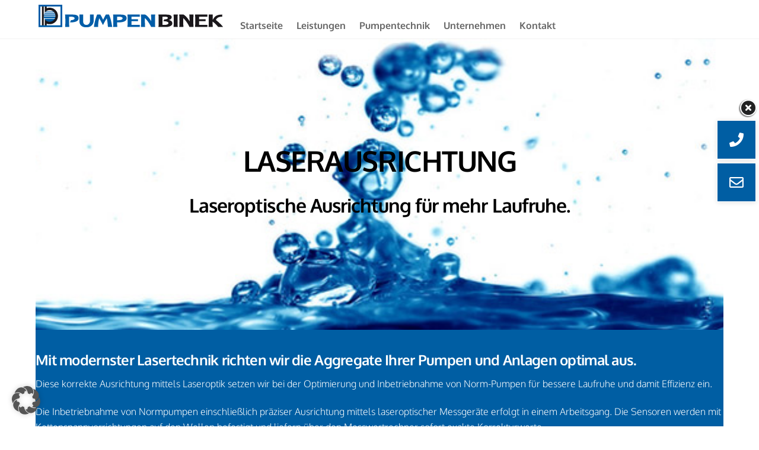

--- FILE ---
content_type: text/html;charset=UTF-8
request_url: https://pumpen-binek.de/leistungen/laserausrichtung/
body_size: 71510
content:
<!--THEMIFY CACHE--><!DOCTYPE html>
<html lang="de">
<head><meta charset="UTF-8"><meta name="viewport" content="width=device-width, initial-scale=1, minimum-scale=1"><style id="tb_inline_styles" data-no-optimize="1">.tb_animation_on{overflow-x:hidden}.themify_builder .wow{visibility:hidden;animation-fill-mode:both}[data-tf-animation]{will-change:transform,opacity,visibility}.themify_builder .tf_lax_done{transition-duration:.8s;transition-timing-function:cubic-bezier(.165,.84,.44,1)}[data-sticky-active].tb_sticky_scroll_active{z-index:1}[data-sticky-active].tb_sticky_scroll_active .hide-on-stick{display:none}@media(min-width:1281px){.hide-desktop{width:0!important;height:0!important;padding:0!important;visibility:hidden!important;margin:0!important;display:table-column!important;background:0!important;content-visibility:hidden;overflow:hidden!important}}@media(min-width:769px) and (max-width:1280px){.hide-tablet_landscape{width:0!important;height:0!important;padding:0!important;visibility:hidden!important;margin:0!important;display:table-column!important;background:0!important;content-visibility:hidden;overflow:hidden!important}}@media(min-width:681px) and (max-width:768px){.hide-tablet{width:0!important;height:0!important;padding:0!important;visibility:hidden!important;margin:0!important;display:table-column!important;background:0!important;content-visibility:hidden;overflow:hidden!important}}@media(max-width:680px){.hide-mobile{width:0!important;height:0!important;padding:0!important;visibility:hidden!important;margin:0!important;display:table-column!important;background:0!important;content-visibility:hidden;overflow:hidden!important}}@media(max-width:768px){div.module-gallery-grid{--galn:var(--galt)}}@media(max-width:680px){
 .themify_map.tf_map_loaded{width:100%!important}
 .ui.builder_button,.ui.nav li a{padding:.525em 1.15em}
 .fullheight>.row_inner:not(.tb_col_count_1){min-height:0}
 div.module-gallery-grid{--galn:var(--galm);gap:8px}
 }</style><noscript><style>.themify_builder .wow,.wow .tf_lazy{visibility:visible!important}</style></noscript> <style id="tf_lazy_common" data-no-optimize="1">
 img{
 max-width:100%;
 height:auto
 }
 :where(.tf_in_flx,.tf_flx){display:inline-flex;flex-wrap:wrap;place-items:center}
 .tf_fa,:is(em,i) tf-lottie{display:inline-block;vertical-align:middle}:is(em,i) tf-lottie{width:1.5em;height:1.5em}.tf_fa{width:1em;height:1em;stroke-width:0;stroke:currentColor;overflow:visible;fill:currentColor;pointer-events:none;text-rendering:optimizeSpeed;buffered-rendering:static}#tf_svg symbol{overflow:visible}:where(.tf_lazy){position:relative;visibility:visible;display:block;opacity:.3}.wow .tf_lazy:not(.tf_swiper-slide){visibility:hidden;opacity:1}div.tf_audio_lazy audio{visibility:hidden;height:0;display:inline}.mejs-container{visibility:visible}.tf_iframe_lazy{transition:opacity .3s ease-in-out;min-height:10px}:where(.tf_flx),.tf_swiper-wrapper{display:flex}.tf_swiper-slide{flex-shrink:0;opacity:0;width:100%;height:100%}.tf_swiper-wrapper>br,.tf_lazy.tf_swiper-wrapper .tf_lazy:after,.tf_lazy.tf_swiper-wrapper .tf_lazy:before{display:none}.tf_lazy:after,.tf_lazy:before{content:'';display:inline-block;position:absolute;width:10px!important;height:10px!important;margin:0 3px;top:50%!important;inset-inline:auto 50%!important;border-radius:100%;background-color:currentColor;visibility:visible;animation:tf-hrz-loader infinite .75s cubic-bezier(.2,.68,.18,1.08)}.tf_lazy:after{width:6px!important;height:6px!important;inset-inline:50% auto!important;margin-top:3px;animation-delay:-.4s}@keyframes tf-hrz-loader{0%,100%{transform:scale(1);opacity:1}50%{transform:scale(.1);opacity:.6}}.tf_lazy_lightbox{position:fixed;background:rgba(11,11,11,.8);color:#ccc;top:0;left:0;display:flex;align-items:center;justify-content:center;z-index:999}.tf_lazy_lightbox .tf_lazy:after,.tf_lazy_lightbox .tf_lazy:before{background:#fff}.tf_vd_lazy,tf-lottie{display:flex;flex-wrap:wrap}tf-lottie{aspect-ratio:1.777}.tf_w.tf_vd_lazy video{width:100%;height:auto;position:static;object-fit:cover}
 </style><style id="themify-custom-fonts">@font-face{
 font-family:'google-font-oxygen';
 font-style:normal;
 font-weight:300;
 font-display:swap;
 src:url('https://pumpen-binek.de/wp-content/uploads/2sDcZG1Wl4LcnbuCJW8zaGW8Kb8VZA.ttf') format('truetype')
}
@font-face{
 font-family:'google-font-oxygen';
 font-style:normal;
 font-weight:700;
 font-display:swap;
 src:url('https://pumpen-binek.de/wp-content/uploads/2sDcZG1Wl4LcnbuCNWgzaGW8Kb8VZA.ttf') format('truetype')
}
</style><meta name='robots' content='index, follow, max-image-preview:large, max-snippet:-1, max-video-preview:-1' /><style>img:is([sizes="auto" i], [sizes^="auto," i]) { contain-intrinsic-size: 3000px 1500px }</style><meta property="og:title" content="Laserausrichtung"/>
<meta property="og:description" content="Laserausrichtung Laseroptische Ausrichtung für mehr Laufruhe.
Mit modernster Lasertechnik richten wir die Aggregate Ihrer Pumpen und Anlagen optimal aus. Diese"/>
<meta property="og:type" content="article"/>
<meta property="og:article:published_time" content="2018-08-02 14:19:32"/>
<meta property="og:article:modified_time" content="2022-08-31 11:38:52"/>
<meta name="twitter:card" content="summary">
<meta name="twitter:title" content="Laserausrichtung"/>
<meta name="twitter:description" content="Laserausrichtung Laseroptische Ausrichtung für mehr Laufruhe.
Mit modernster Lasertechnik richten wir die Aggregate Ihrer Pumpen und Anlagen optimal aus. Diese"/>
<meta name="author" content="casusbene"/><title>Laserausrichtung - Pumpen Binek GmbH - Hannover - Braunschweig - Göttingen: Pumpen Binek – Ihr Pumpenspezialist</title><link rel="canonical" href="https://pumpen-binek.de/leistungen/laserausrichtung/" /><meta property="og:url" content="https://pumpen-binek.de/leistungen/laserausrichtung/" /><meta property="og:site_name" content="Pumpen Binek GmbH - Hannover - Braunschweig - Göttingen: Pumpen Binek – Ihr Pumpenspezialist" /><meta property="article:modified_time" content="2022-08-31T09:38:52+00:00" /><meta name="twitter:label1" content="Geschätzte Lesezeit" /><meta name="twitter:data1" content="1 Minute" /><link rel="alternate" type="application/rss+xml" title="Pumpen Binek GmbH - Hannover - Braunschweig - Göttingen: Pumpen Binek – Ihr Pumpenspezialist &raquo; Feed" href="https://pumpen-binek.de/feed/" />
<link rel="alternate" type="application/rss+xml" title="Pumpen Binek GmbH - Hannover - Braunschweig - Göttingen: Pumpen Binek – Ihr Pumpenspezialist &raquo; Kommentar-Feed" href="https://pumpen-binek.de/comments/feed/" />
<style id='font-awesome-svg-styles-default-inline-css'>
.svg-inline--fa {
 display: inline-block;
 height: 1em;
 overflow: visible;
 vertical-align: -.125em;
}
</style>
<link rel="preload" href="https://pumpen-binek.de/wp-content/uploads/font-awesome/v5.15.4/css/svg-with-js.css" as="style"><link rel='stylesheet' id='font-awesome-svg-styles-css' href='https://pumpen-binek.de/wp-content/uploads/font-awesome/v5.15.4/css/svg-with-js.css' media='all' />
<style id='font-awesome-svg-styles-inline-css'>
 .wp-block-font-awesome-icon svg::before,
 .wp-rich-text-font-awesome-icon svg::before {content: unset;}
</style>
<style id='global-styles-inline-css'>
:root{--wp--preset--aspect-ratio--square: 1;--wp--preset--aspect-ratio--4-3: 4/3;--wp--preset--aspect-ratio--3-4: 3/4;--wp--preset--aspect-ratio--3-2: 3/2;--wp--preset--aspect-ratio--2-3: 2/3;--wp--preset--aspect-ratio--16-9: 16/9;--wp--preset--aspect-ratio--9-16: 9/16;--wp--preset--color--black: #000000;--wp--preset--color--cyan-bluish-gray: #abb8c3;--wp--preset--color--white: #ffffff;--wp--preset--color--pale-pink: #f78da7;--wp--preset--color--vivid-red: #cf2e2e;--wp--preset--color--luminous-vivid-orange: #ff6900;--wp--preset--color--luminous-vivid-amber: #fcb900;--wp--preset--color--light-green-cyan: #7bdcb5;--wp--preset--color--vivid-green-cyan: #00d084;--wp--preset--color--pale-cyan-blue: #8ed1fc;--wp--preset--color--vivid-cyan-blue: #0693e3;--wp--preset--color--vivid-purple: #9b51e0;--wp--preset--gradient--vivid-cyan-blue-to-vivid-purple: linear-gradient(135deg,rgba(6,147,227,1) 0%,rgb(155,81,224) 100%);--wp--preset--gradient--light-green-cyan-to-vivid-green-cyan: linear-gradient(135deg,rgb(122,220,180) 0%,rgb(0,208,130) 100%);--wp--preset--gradient--luminous-vivid-amber-to-luminous-vivid-orange: linear-gradient(135deg,rgba(252,185,0,1) 0%,rgba(255,105,0,1) 100%);--wp--preset--gradient--luminous-vivid-orange-to-vivid-red: linear-gradient(135deg,rgba(255,105,0,1) 0%,rgb(207,46,46) 100%);--wp--preset--gradient--very-light-gray-to-cyan-bluish-gray: linear-gradient(135deg,rgb(238,238,238) 0%,rgb(169,184,195) 100%);--wp--preset--gradient--cool-to-warm-spectrum: linear-gradient(135deg,rgb(74,234,220) 0%,rgb(151,120,209) 20%,rgb(207,42,186) 40%,rgb(238,44,130) 60%,rgb(251,105,98) 80%,rgb(254,248,76) 100%);--wp--preset--gradient--blush-light-purple: linear-gradient(135deg,rgb(255,206,236) 0%,rgb(152,150,240) 100%);--wp--preset--gradient--blush-bordeaux: linear-gradient(135deg,rgb(254,205,165) 0%,rgb(254,45,45) 50%,rgb(107,0,62) 100%);--wp--preset--gradient--luminous-dusk: linear-gradient(135deg,rgb(255,203,112) 0%,rgb(199,81,192) 50%,rgb(65,88,208) 100%);--wp--preset--gradient--pale-ocean: linear-gradient(135deg,rgb(255,245,203) 0%,rgb(182,227,212) 50%,rgb(51,167,181) 100%);--wp--preset--gradient--electric-grass: linear-gradient(135deg,rgb(202,248,128) 0%,rgb(113,206,126) 100%);--wp--preset--gradient--midnight: linear-gradient(135deg,rgb(2,3,129) 0%,rgb(40,116,252) 100%);--wp--preset--font-size--small: 13px;--wp--preset--font-size--medium: clamp(14px, 0.875rem + ((1vw - 3.2px) * 0.469), 20px);--wp--preset--font-size--large: clamp(22.041px, 1.378rem + ((1vw - 3.2px) * 1.091), 36px);--wp--preset--font-size--x-large: clamp(25.014px, 1.563rem + ((1vw - 3.2px) * 1.327), 42px);--wp--preset--font-family--system-font: -apple-system,BlinkMacSystemFont,"Segoe UI",Roboto,Oxygen-Sans,Ubuntu,Cantarell,"Helvetica Neue",sans-serif;--wp--preset--spacing--20: 0.44rem;--wp--preset--spacing--30: 0.67rem;--wp--preset--spacing--40: 1rem;--wp--preset--spacing--50: 1.5rem;--wp--preset--spacing--60: 2.25rem;--wp--preset--spacing--70: 3.38rem;--wp--preset--spacing--80: 5.06rem;--wp--preset--shadow--natural: 6px 6px 9px rgba(0, 0, 0, 0.2);--wp--preset--shadow--deep: 12px 12px 50px rgba(0, 0, 0, 0.4);--wp--preset--shadow--sharp: 6px 6px 0px rgba(0, 0, 0, 0.2);--wp--preset--shadow--outlined: 6px 6px 0px -3px rgba(255, 255, 255, 1), 6px 6px rgba(0, 0, 0, 1);--wp--preset--shadow--crisp: 6px 6px 0px rgba(0, 0, 0, 1);}:where(body) { margin: 0; }.wp-site-blocks > .alignleft { float: left; margin-right: 2em; }.wp-site-blocks > .alignright { float: right; margin-left: 2em; }.wp-site-blocks > .aligncenter { justify-content: center; margin-left: auto; margin-right: auto; }:where(.wp-site-blocks) > * { margin-block-start: 24px; margin-block-end: 0; }:where(.wp-site-blocks) > :first-child { margin-block-start: 0; }:where(.wp-site-blocks) > :last-child { margin-block-end: 0; }:root { --wp--style--block-gap: 24px; }:root :where(.is-layout-flow) > :first-child{margin-block-start: 0;}:root :where(.is-layout-flow) > :last-child{margin-block-end: 0;}:root :where(.is-layout-flow) > *{margin-block-start: 24px;margin-block-end: 0;}:root :where(.is-layout-constrained) > :first-child{margin-block-start: 0;}:root :where(.is-layout-constrained) > :last-child{margin-block-end: 0;}:root :where(.is-layout-constrained) > *{margin-block-start: 24px;margin-block-end: 0;}:root :where(.is-layout-flex){gap: 24px;}:root :where(.is-layout-grid){gap: 24px;}.is-layout-flow > .alignleft{float: left;margin-inline-start: 0;margin-inline-end: 2em;}.is-layout-flow > .alignright{float: right;margin-inline-start: 2em;margin-inline-end: 0;}.is-layout-flow > .aligncenter{margin-left: auto !important;margin-right: auto !important;}.is-layout-constrained > .alignleft{float: left;margin-inline-start: 0;margin-inline-end: 2em;}.is-layout-constrained > .alignright{float: right;margin-inline-start: 2em;margin-inline-end: 0;}.is-layout-constrained > .aligncenter{margin-left: auto !important;margin-right: auto !important;}.is-layout-constrained > :where(:not(.alignleft):not(.alignright):not(.alignfull)){margin-left: auto !important;margin-right: auto !important;}body .is-layout-flex{display: flex;}.is-layout-flex{flex-wrap: wrap;align-items: center;}.is-layout-flex > :is(*, div){margin: 0;}body .is-layout-grid{display: grid;}.is-layout-grid > :is(*, div){margin: 0;}body{font-family: var(--wp--preset--font-family--system-font);font-size: var(--wp--preset--font-size--medium);line-height: 1.6;padding-top: 0px;padding-right: 0px;padding-bottom: 0px;padding-left: 0px;}a:where(:not(.wp-element-button)){text-decoration: underline;}:root :where(.wp-element-button, .wp-block-button__link){background-color: #32373c;border-width: 0;color: #fff;font-family: inherit;font-size: inherit;line-height: inherit;padding: calc(0.667em + 2px) calc(1.333em + 2px);text-decoration: none;}.has-black-color{color: var(--wp--preset--color--black) !important;}.has-cyan-bluish-gray-color{color: var(--wp--preset--color--cyan-bluish-gray) !important;}.has-white-color{color: var(--wp--preset--color--white) !important;}.has-pale-pink-color{color: var(--wp--preset--color--pale-pink) !important;}.has-vivid-red-color{color: var(--wp--preset--color--vivid-red) !important;}.has-luminous-vivid-orange-color{color: var(--wp--preset--color--luminous-vivid-orange) !important;}.has-luminous-vivid-amber-color{color: var(--wp--preset--color--luminous-vivid-amber) !important;}.has-light-green-cyan-color{color: var(--wp--preset--color--light-green-cyan) !important;}.has-vivid-green-cyan-color{color: var(--wp--preset--color--vivid-green-cyan) !important;}.has-pale-cyan-blue-color{color: var(--wp--preset--color--pale-cyan-blue) !important;}.has-vivid-cyan-blue-color{color: var(--wp--preset--color--vivid-cyan-blue) !important;}.has-vivid-purple-color{color: var(--wp--preset--color--vivid-purple) !important;}.has-black-background-color{background-color: var(--wp--preset--color--black) !important;}.has-cyan-bluish-gray-background-color{background-color: var(--wp--preset--color--cyan-bluish-gray) !important;}.has-white-background-color{background-color: var(--wp--preset--color--white) !important;}.has-pale-pink-background-color{background-color: var(--wp--preset--color--pale-pink) !important;}.has-vivid-red-background-color{background-color: var(--wp--preset--color--vivid-red) !important;}.has-luminous-vivid-orange-background-color{background-color: var(--wp--preset--color--luminous-vivid-orange) !important;}.has-luminous-vivid-amber-background-color{background-color: var(--wp--preset--color--luminous-vivid-amber) !important;}.has-light-green-cyan-background-color{background-color: var(--wp--preset--color--light-green-cyan) !important;}.has-vivid-green-cyan-background-color{background-color: var(--wp--preset--color--vivid-green-cyan) !important;}.has-pale-cyan-blue-background-color{background-color: var(--wp--preset--color--pale-cyan-blue) !important;}.has-vivid-cyan-blue-background-color{background-color: var(--wp--preset--color--vivid-cyan-blue) !important;}.has-vivid-purple-background-color{background-color: var(--wp--preset--color--vivid-purple) !important;}.has-black-border-color{border-color: var(--wp--preset--color--black) !important;}.has-cyan-bluish-gray-border-color{border-color: var(--wp--preset--color--cyan-bluish-gray) !important;}.has-white-border-color{border-color: var(--wp--preset--color--white) !important;}.has-pale-pink-border-color{border-color: var(--wp--preset--color--pale-pink) !important;}.has-vivid-red-border-color{border-color: var(--wp--preset--color--vivid-red) !important;}.has-luminous-vivid-orange-border-color{border-color: var(--wp--preset--color--luminous-vivid-orange) !important;}.has-luminous-vivid-amber-border-color{border-color: var(--wp--preset--color--luminous-vivid-amber) !important;}.has-light-green-cyan-border-color{border-color: var(--wp--preset--color--light-green-cyan) !important;}.has-vivid-green-cyan-border-color{border-color: var(--wp--preset--color--vivid-green-cyan) !important;}.has-pale-cyan-blue-border-color{border-color: var(--wp--preset--color--pale-cyan-blue) !important;}.has-vivid-cyan-blue-border-color{border-color: var(--wp--preset--color--vivid-cyan-blue) !important;}.has-vivid-purple-border-color{border-color: var(--wp--preset--color--vivid-purple) !important;}.has-vivid-cyan-blue-to-vivid-purple-gradient-background{background: var(--wp--preset--gradient--vivid-cyan-blue-to-vivid-purple) !important;}.has-light-green-cyan-to-vivid-green-cyan-gradient-background{background: var(--wp--preset--gradient--light-green-cyan-to-vivid-green-cyan) !important;}.has-luminous-vivid-amber-to-luminous-vivid-orange-gradient-background{background: var(--wp--preset--gradient--luminous-vivid-amber-to-luminous-vivid-orange) !important;}.has-luminous-vivid-orange-to-vivid-red-gradient-background{background: var(--wp--preset--gradient--luminous-vivid-orange-to-vivid-red) !important;}.has-very-light-gray-to-cyan-bluish-gray-gradient-background{background: var(--wp--preset--gradient--very-light-gray-to-cyan-bluish-gray) !important;}.has-cool-to-warm-spectrum-gradient-background{background: var(--wp--preset--gradient--cool-to-warm-spectrum) !important;}.has-blush-light-purple-gradient-background{background: var(--wp--preset--gradient--blush-light-purple) !important;}.has-blush-bordeaux-gradient-background{background: var(--wp--preset--gradient--blush-bordeaux) !important;}.has-luminous-dusk-gradient-background{background: var(--wp--preset--gradient--luminous-dusk) !important;}.has-pale-ocean-gradient-background{background: var(--wp--preset--gradient--pale-ocean) !important;}.has-electric-grass-gradient-background{background: var(--wp--preset--gradient--electric-grass) !important;}.has-midnight-gradient-background{background: var(--wp--preset--gradient--midnight) !important;}.has-small-font-size{font-size: var(--wp--preset--font-size--small) !important;}.has-medium-font-size{font-size: var(--wp--preset--font-size--medium) !important;}.has-large-font-size{font-size: var(--wp--preset--font-size--large) !important;}.has-x-large-font-size{font-size: var(--wp--preset--font-size--x-large) !important;}.has-system-font-font-family{font-family: var(--wp--preset--font-family--system-font) !important;}
:root :where(.wp-block-pullquote){font-size: clamp(0.984em, 0.984rem + ((1vw - 0.2em) * 0.645), 1.5em);line-height: 1.6;}
</style>
<link rel="preload" href="https://pumpen-binek.de/wp-content/plugins/contact-form-7/includes/css/styles.css?ver=6.1.4" as="style"><link rel='stylesheet' id='contact-form-7-css' href='https://pumpen-binek.de/wp-content/plugins/contact-form-7/includes/css/styles.css?ver=6.1.4' media='all' />
<link rel="preload" href="https://use.fontawesome.com/releases/v5.15.4/css/all.css" as="style"><link rel='stylesheet' id='font-awesome-official-css' href='https://use.fontawesome.com/releases/v5.15.4/css/all.css' media='all' integrity="sha384-DyZ88mC6Up2uqS4h/KRgHuoeGwBcD4Ng9SiP4dIRy0EXTlnuz47vAwmeGwVChigm" crossorigin="anonymous" />
<link rel="preload" href="https://pumpen-binek.de/wp-content/cache/borlabs-cookie/1/borlabs-cookie-1-de.css?ver=3.3.23-45" as="style"><link rel='stylesheet' id='borlabs-cookie-custom-css' href='https://pumpen-binek.de/wp-content/cache/borlabs-cookie/1/borlabs-cookie-1-de.css?ver=3.3.23-45' media='all' />
<link rel="preload" href="https://pumpen-binek.de/wp-content/plugins/cf7-conditional-fields/style.css?ver=2.6.7" as="style"><link rel='stylesheet' id='cf7cf-style-css' href='https://pumpen-binek.de/wp-content/plugins/cf7-conditional-fields/style.css?ver=2.6.7' media='all' />
<link rel="preload" href="https://use.fontawesome.com/releases/v5.15.4/css/v4-shims.css" as="style"><link rel='stylesheet' id='font-awesome-official-v4shim-css' href='https://use.fontawesome.com/releases/v5.15.4/css/v4-shims.css' media='all' integrity="sha384-Vq76wejb3QJM4nDatBa5rUOve+9gkegsjCebvV/9fvXlGWo4HCMR4cJZjjcF6Viv" crossorigin="anonymous" />
<style id='font-awesome-official-v4shim-inline-css'>
@font-face {
font-family: "FontAwesome";
font-display: block;
src: url("https://use.fontawesome.com/releases/v5.15.4/webfonts/fa-brands-400.eot"),
 url("https://use.fontawesome.com/releases/v5.15.4/webfonts/fa-brands-400.eot?#iefix") format("embedded-opentype"),
 url("https://use.fontawesome.com/releases/v5.15.4/webfonts/fa-brands-400.woff2") format("woff2"),
 url("https://use.fontawesome.com/releases/v5.15.4/webfonts/fa-brands-400.woff") format("woff"),
 url("https://use.fontawesome.com/releases/v5.15.4/webfonts/fa-brands-400.ttf") format("truetype"),
 url("https://use.fontawesome.com/releases/v5.15.4/webfonts/fa-brands-400.svg#fontawesome") format("svg");
}

@font-face {
font-family: "FontAwesome";
font-display: block;
src: url("https://use.fontawesome.com/releases/v5.15.4/webfonts/fa-solid-900.eot"),
 url("https://use.fontawesome.com/releases/v5.15.4/webfonts/fa-solid-900.eot?#iefix") format("embedded-opentype"),
 url("https://use.fontawesome.com/releases/v5.15.4/webfonts/fa-solid-900.woff2") format("woff2"),
 url("https://use.fontawesome.com/releases/v5.15.4/webfonts/fa-solid-900.woff") format("woff"),
 url("https://use.fontawesome.com/releases/v5.15.4/webfonts/fa-solid-900.ttf") format("truetype"),
 url("https://use.fontawesome.com/releases/v5.15.4/webfonts/fa-solid-900.svg#fontawesome") format("svg");
}

@font-face {
font-family: "FontAwesome";
font-display: block;
src: url("https://use.fontawesome.com/releases/v5.15.4/webfonts/fa-regular-400.eot"),
 url("https://use.fontawesome.com/releases/v5.15.4/webfonts/fa-regular-400.eot?#iefix") format("embedded-opentype"),
 url("https://use.fontawesome.com/releases/v5.15.4/webfonts/fa-regular-400.woff2") format("woff2"),
 url("https://use.fontawesome.com/releases/v5.15.4/webfonts/fa-regular-400.woff") format("woff"),
 url("https://use.fontawesome.com/releases/v5.15.4/webfonts/fa-regular-400.ttf") format("truetype"),
 url("https://use.fontawesome.com/releases/v5.15.4/webfonts/fa-regular-400.svg#fontawesome") format("svg");
unicode-range: U+F004-F005,U+F007,U+F017,U+F022,U+F024,U+F02E,U+F03E,U+F044,U+F057-F059,U+F06E,U+F070,U+F075,U+F07B-F07C,U+F080,U+F086,U+F089,U+F094,U+F09D,U+F0A0,U+F0A4-F0A7,U+F0C5,U+F0C7-F0C8,U+F0E0,U+F0EB,U+F0F3,U+F0F8,U+F0FE,U+F111,U+F118-F11A,U+F11C,U+F133,U+F144,U+F146,U+F14A,U+F14D-F14E,U+F150-F152,U+F15B-F15C,U+F164-F165,U+F185-F186,U+F191-F192,U+F1AD,U+F1C1-F1C9,U+F1CD,U+F1D8,U+F1E3,U+F1EA,U+F1F6,U+F1F9,U+F20A,U+F247-F249,U+F24D,U+F254-F25B,U+F25D,U+F267,U+F271-F274,U+F279,U+F28B,U+F28D,U+F2B5-F2B6,U+F2B9,U+F2BB,U+F2BD,U+F2C1-F2C2,U+F2D0,U+F2D2,U+F2DC,U+F2ED,U+F328,U+F358-F35B,U+F3A5,U+F3D1,U+F410,U+F4AD;
}
</style>
<script src="https://pumpen-binek.de/wp-includes/js/jquery/jquery.min.js?ver=3.7.1" id="jquery-core-js"></script>
<script src="https://pumpen-binek.de/wp-includes/js/jquery/jquery-migrate.min.js?ver=3.4.1" id="jquery-migrate-js"></script>
<script data-no-optimize="1" data-no-minify="1" data-cfasync="false" src="https://pumpen-binek.de/wp-content/cache/borlabs-cookie/1/borlabs-cookie-config-de.json.js?ver=3.3.23-54" id="borlabs-cookie-config-js"></script>
<script data-no-optimize="1" data-no-minify="1" data-cfasync="false" src="https://pumpen-binek.de/wp-content/plugins/borlabs-cookie/assets/javascript/borlabs-cookie-prioritize.min.js?ver=3.3.23" id="borlabs-cookie-prioritize-js"></script><script src="https://www.googletagmanager.com/gtag/js?id=GT-PBCRD2S2" id="google_gtagjs-js" async></script>
<script id="google_gtagjs-js-after">
window.dataLayer = window.dataLayer || [];function gtag(){dataLayer.push(arguments);}
gtag("set","linker",{"domains":["pumpen-binek.de"]});
gtag("js", new Date());
gtag("set", "developer_id.dZTNiMT", true);
gtag("config", "GT-PBCRD2S2");
 window._googlesitekit = window._googlesitekit || {}; window._googlesitekit.throttledEvents = []; window._googlesitekit.gtagEvent = (name, data) => { var key = JSON.stringify( { name, data } ); if ( !! window._googlesitekit.throttledEvents[ key ] ) { return; } window._googlesitekit.throttledEvents[ key ] = true; setTimeout( () => { delete window._googlesitekit.throttledEvents[ key ]; }, 5 ); gtag( "event", name, { ...data, event_source: "site-kit" } ); };
</script>
<link rel="https://api.w.org/" href="https://pumpen-binek.de/wp-json/" /><link rel="alternate" title="JSON" type="application/json" href="https://pumpen-binek.de/wp-json/wp/v2/pages/657" /><link rel="EditURI" type="application/rsd+xml" title="RSD" href="https://pumpen-binek.de/xmlrpc.php?rsd" />
<meta name="generator" content="WordPress 6.8.3" />
<link rel='shortlink' href='https://pumpen-binek.de/?p=657' />
<link rel="alternate" title="oEmbed (JSON)" type="application/json+oembed" href="https://pumpen-binek.de/wp-json/oembed/1.0/embed?url=https%3A%2F%2Fpumpen-binek.de%2Fleistungen%2Flaserausrichtung%2F" />
<link rel="alternate" title="oEmbed (XML)" type="text/xml+oembed" href="https://pumpen-binek.de/wp-json/oembed/1.0/embed?url=https%3A%2F%2Fpumpen-binek.de%2Fleistungen%2Flaserausrichtung%2F&#038;format=xml" />
<meta name="generator" content="Site Kit by Google 1.167.0" /><style>@keyframes themifyAnimatedBG{
 0%{background-color:#33baab}100%{background-color:#e33b9e}50%{background-color:#4961d7}33.3%{background-color:#2ea85c}25%{background-color:#2bb8ed}20%{background-color:#dd5135}
 }
 .module_row.animated-bg{
 animation:themifyAnimatedBG 30000ms infinite alternate
 }</style><script data-borlabs-cookie-script-blocker-ignore>if ('0' === '1' && ('0' === '1' || '1' === '1')) {
 window['gtag_enable_tcf_support'] = true;
}
window.dataLayer = window.dataLayer || [];
if (typeof gtag !== 'function') {
 function gtag() {
 dataLayer.push(arguments);
 }
}
gtag('set', 'developer_id.dYjRjMm', true);
if ('0' === '1' || '1' === '1') {
 if (window.BorlabsCookieGoogleConsentModeDefaultSet !== true) {
 let getCookieValue = function (name) {
 return document.cookie.match('(^|;)\\s*' + name + '\\s*=\\s*([^;]+)')?.pop() || '';
 };
 let cookieValue = getCookieValue('borlabs-cookie-gcs');
 let consentsFromCookie = {};
 if (cookieValue !== '') {
 consentsFromCookie = JSON.parse(decodeURIComponent(cookieValue));
 }
 let defaultValues = {
 'ad_storage': 'denied',
 'ad_user_data': 'denied',
 'ad_personalization': 'denied',
 'analytics_storage': 'denied',
 'functionality_storage': 'denied',
 'personalization_storage': 'denied',
 'security_storage': 'denied',
 'wait_for_update': 500,
 };
 gtag('consent', 'default', { ...defaultValues, ...consentsFromCookie });
 }
 window.BorlabsCookieGoogleConsentModeDefaultSet = true;
 let borlabsCookieConsentChangeHandler = function () {
 window.dataLayer = window.dataLayer || [];
 if (typeof gtag !== 'function') { function gtag(){dataLayer.push(arguments);} }

 let getCookieValue = function (name) {
 return document.cookie.match('(^|;)\\s*' + name + '\\s*=\\s*([^;]+)')?.pop() || '';
 };
 let cookieValue = getCookieValue('borlabs-cookie-gcs');
 let consentsFromCookie = {};
 if (cookieValue !== '') {
 consentsFromCookie = JSON.parse(decodeURIComponent(cookieValue));
 }

 consentsFromCookie.analytics_storage = BorlabsCookie.Consents.hasConsent('google-analytics') ? 'granted' : 'denied';

 BorlabsCookie.CookieLibrary.setCookie(
 'borlabs-cookie-gcs',
 JSON.stringify(consentsFromCookie),
 BorlabsCookie.Settings.automaticCookieDomainAndPath.value ? '' : BorlabsCookie.Settings.cookieDomain.value,
 BorlabsCookie.Settings.cookiePath.value,
 BorlabsCookie.Cookie.getPluginCookie().expires,
 BorlabsCookie.Settings.cookieSecure.value,
 BorlabsCookie.Settings.cookieSameSite.value
 );
 }
 document.addEventListener('borlabs-cookie-consent-saved', borlabsCookieConsentChangeHandler);
 document.addEventListener('borlabs-cookie-handle-unblock', borlabsCookieConsentChangeHandler);
}
if ('0' === '1') {
 gtag("js", new Date());
 gtag("config", "UA-89279212-1", {"anonymize_ip": true});

 (function (w, d, s, i) {
 var f = d.getElementsByTagName(s)[0],
 j = d.createElement(s);
 j.async = true;
 j.src =
 "https://www.googletagmanager.com/gtag/js?id=" + i;
 f.parentNode.insertBefore(j, f);
 })(window, document, "script", "UA-89279212-1");
}</script><script data-no-optimize="1" data-no-minify="1" data-cfasync="false" data-borlabs-cookie-script-blocker-ignore> (function () {
 if ('0' === '1' && '1' === '1') {
 window['gtag_enable_tcf_support'] = true;
 }
 window.dataLayer = window.dataLayer || [];
 if (typeof window.gtag !== 'function') {
 window.gtag = function () {
 window.dataLayer.push(arguments);
 };
 }
 gtag('set', 'developer_id.dYjRjMm', true);
 if ('1' === '1') {
 let getCookieValue = function (name) {
 return document.cookie.match('(^|;)\\s*' + name + '\\s*=\\s*([^;]+)')?.pop() || '';
 };
 const gtmRegionsData = '{{ google-tag-manager-cm-regional-defaults }}';
 let gtmRegions = [];
 if (gtmRegionsData !== '\{\{ google-tag-manager-cm-regional-defaults \}\}') {
 gtmRegions = JSON.parse(gtmRegionsData);
 }
 let defaultRegion = null;
 for (let gtmRegionIndex in gtmRegions) {
 let gtmRegion = gtmRegions[gtmRegionIndex];
 if (gtmRegion['google-tag-manager-cm-region'] === '') {
 defaultRegion = gtmRegion;
 } else {
 gtag('consent', 'default', {
 'ad_storage': gtmRegion['google-tag-manager-cm-default-ad-storage'],
 'ad_user_data': gtmRegion['google-tag-manager-cm-default-ad-user-data'],
 'ad_personalization': gtmRegion['google-tag-manager-cm-default-ad-personalization'],
 'analytics_storage': gtmRegion['google-tag-manager-cm-default-analytics-storage'],
 'functionality_storage': gtmRegion['google-tag-manager-cm-default-functionality-storage'],
 'personalization_storage': gtmRegion['google-tag-manager-cm-default-personalization-storage'],
 'security_storage': gtmRegion['google-tag-manager-cm-default-security-storage'],
 'region': gtmRegion['google-tag-manager-cm-region'].toUpperCase().split(','),
 'wait_for_update': 500,
 });
 }
 }
 let cookieValue = getCookieValue('borlabs-cookie-gcs');
 let consentsFromCookie = {};
 if (cookieValue !== '') {
 consentsFromCookie = JSON.parse(decodeURIComponent(cookieValue));
 }
 let defaultValues = {
 'ad_storage': defaultRegion === null ? 'denied' : defaultRegion['google-tag-manager-cm-default-ad-storage'],
 'ad_user_data': defaultRegion === null ? 'denied' : defaultRegion['google-tag-manager-cm-default-ad-user-data'],
 'ad_personalization': defaultRegion === null ? 'denied' : defaultRegion['google-tag-manager-cm-default-ad-personalization'],
 'analytics_storage': defaultRegion === null ? 'denied' : defaultRegion['google-tag-manager-cm-default-analytics-storage'],
 'functionality_storage': defaultRegion === null ? 'denied' : defaultRegion['google-tag-manager-cm-default-functionality-storage'],
 'personalization_storage': defaultRegion === null ? 'denied' : defaultRegion['google-tag-manager-cm-default-personalization-storage'],
 'security_storage': defaultRegion === null ? 'denied' : defaultRegion['google-tag-manager-cm-default-security-storage'],
 'wait_for_update': 500,
 };
 gtag('consent', 'default', {...defaultValues, ...consentsFromCookie});
 gtag('set', 'ads_data_redaction', true);
 }

 if ('0' === '1') {
 let url = new URL(window.location.href);

 if ((url.searchParams.has('gtm_debug') && url.searchParams.get('gtm_debug') !== '') || document.cookie.indexOf('__TAG_ASSISTANT=') !== -1 || document.documentElement.hasAttribute('data-tag-assistant-present')) {
 /* GTM block start */
 (function(w,d,s,l,i){w[l]=w[l]||[];w[l].push({'gtm.start':
 new Date().getTime(),event:'gtm.js'});var f=d.getElementsByTagName(s)[0],
 j=d.createElement(s),dl=l!='dataLayer'?'&l='+l:'';j.async=true;j.src=
 'https://www.googletagmanager.com/gtm.js?id='+i+dl;f.parentNode.insertBefore(j,f);
 })(window,document,'script','dataLayer','GTM-TXTJPZH');
 /* GTM block end */
 } else {
 /* GTM block start */
 (function(w,d,s,l,i){w[l]=w[l]||[];w[l].push({'gtm.start':
 new Date().getTime(),event:'gtm.js'});var f=d.getElementsByTagName(s)[0],
 j=d.createElement(s),dl=l!='dataLayer'?'&l='+l:'';j.async=true;j.src=
 'https://pumpen-binek.de/wp-content/uploads/borlabs-cookie/' + i + '.js?ver=not-set-yet';f.parentNode.insertBefore(j,f);
 })(window,document,'script','dataLayer','GTM-TXTJPZH');
 /* GTM block end */
 }
 }


 let borlabsCookieConsentChangeHandler = function () {
 window.dataLayer = window.dataLayer || [];
 if (typeof window.gtag !== 'function') {
 window.gtag = function() {
 window.dataLayer.push(arguments);
 };
 }

 let consents = BorlabsCookie.Cookie.getPluginCookie().consents;

 if ('1' === '1') {
 let gtmConsents = {};
 let customConsents = {};

 let services = BorlabsCookie.Services._services;

 for (let service in services) {
 if (service !== 'borlabs-cookie') {
 customConsents['borlabs_cookie_' + service.replaceAll('-', '_')] = BorlabsCookie.Consents.hasConsent(service) ? 'granted' : 'denied';
 }
 }

 if ('0' === '1') {
 gtmConsents = {
 'analytics_storage': BorlabsCookie.Consents.hasConsentForServiceGroup('statistics') === true ? 'granted' : 'denied',
 'functionality_storage': BorlabsCookie.Consents.hasConsentForServiceGroup('statistics') === true ? 'granted' : 'denied',
 'personalization_storage': BorlabsCookie.Consents.hasConsentForServiceGroup('marketing') === true ? 'granted' : 'denied',
 'security_storage': BorlabsCookie.Consents.hasConsentForServiceGroup('statistics') === true ? 'granted' : 'denied',
 };
 } else {
 gtmConsents = {
 'ad_storage': BorlabsCookie.Consents.hasConsentForServiceGroup('marketing') === true ? 'granted' : 'denied',
 'ad_user_data': BorlabsCookie.Consents.hasConsentForServiceGroup('marketing') === true ? 'granted' : 'denied',
 'ad_personalization': BorlabsCookie.Consents.hasConsentForServiceGroup('marketing') === true ? 'granted' : 'denied',
 'analytics_storage': BorlabsCookie.Consents.hasConsentForServiceGroup('statistics') === true ? 'granted' : 'denied',
 'functionality_storage': BorlabsCookie.Consents.hasConsentForServiceGroup('statistics') === true ? 'granted' : 'denied',
 'personalization_storage': BorlabsCookie.Consents.hasConsentForServiceGroup('marketing') === true ? 'granted' : 'denied',
 'security_storage': BorlabsCookie.Consents.hasConsentForServiceGroup('statistics') === true ? 'granted' : 'denied',
 };
 }
 BorlabsCookie.CookieLibrary.setCookie(
 'borlabs-cookie-gcs',
 JSON.stringify(gtmConsents),
 BorlabsCookie.Settings.automaticCookieDomainAndPath.value ? '' : BorlabsCookie.Settings.cookieDomain.value,
 BorlabsCookie.Settings.cookiePath.value,
 BorlabsCookie.Cookie.getPluginCookie().expires,
 BorlabsCookie.Settings.cookieSecure.value,
 BorlabsCookie.Settings.cookieSameSite.value
 );
 gtag('consent', 'update', {...gtmConsents, ...customConsents});
 }


 for (let serviceGroup in consents) {
 for (let service of consents[serviceGroup]) {
 if (!window.BorlabsCookieGtmPackageSentEvents.includes(service) && service !== 'borlabs-cookie') {
 window.dataLayer.push({
 event: 'borlabs-cookie-opt-in-' + service,
 });
 window.BorlabsCookieGtmPackageSentEvents.push(service);
 }
 }
 }
 let afterConsentsEvent = document.createEvent('Event');
 afterConsentsEvent.initEvent('borlabs-cookie-google-tag-manager-after-consents', true, true);
 document.dispatchEvent(afterConsentsEvent);
 };
 window.BorlabsCookieGtmPackageSentEvents = [];
 document.addEventListener('borlabs-cookie-consent-saved', borlabsCookieConsentChangeHandler);
 document.addEventListener('borlabs-cookie-handle-unblock', borlabsCookieConsentChangeHandler);
 })();</script><script data-borlabs-cookie-script-blocker-id='google-tag-manager' type='text/template'>(function(w,d,s,l,i){w[l]=w[l]||[];w[l].push({'gtm.start':
new Date().getTime(),event:'gtm.js'});var f=d.getElementsByTagName(s)[0],
j=d.createElement(s),dl=l!='dataLayer'?'&l='+l:'';j.async=true;j.src=
'https://www.googletagmanager.com/gtm.js?id='+i+dl;f.parentNode.insertBefore(j,f);
})(window,document,'script','dataLayer','GTM-TXTJPZH');</script><link rel="icon" href="https://pumpen-binek.de/wp-content/uploads/cropped-pumpen_binek_logo-32x32.png" sizes="32x32" />
<link rel="icon" href="https://pumpen-binek.de/wp-content/uploads/cropped-pumpen_binek_logo-192x192.png" sizes="192x192" />
<link rel="apple-touch-icon" href="https://pumpen-binek.de/wp-content/uploads/cropped-pumpen_binek_logo-180x180.png" />
<meta name="msapplication-TileImage" content="https://pumpen-binek.de/wp-content/uploads/cropped-pumpen_binek_logo-270x270.png" />
<link rel="prefetch" href="https://pumpen-binek.de/wp-content/themes/themify-ultra/js/themify-script.js?ver=8.0.6" as="script" fetchpriority="low"><link rel="prefetch" href="https://pumpen-binek.de/wp-content/themes/themify-ultra/themify/js/modules/themify-sidemenu.js?ver=8.1.8" as="script" fetchpriority="low"><link rel="preload" href="https://pumpen-binek.de/wp-content/uploads/pumpen_binek_logo.png" as="image"><link rel="preload" href="https://pumpen-binek.de/wp-content/themes/themify-ultra/themify/themify-builder/js/themify-builder-script.js?ver=8.1.8" as="script" fetchpriority="low"><link rel="preload" fetchpriority="high" href="https://pumpen-binek.de/wp-content/uploads/themify-concate/2107522719/themify-166354133.css" as="style"><link fetchpriority="high" id="themify_concate-css" rel="stylesheet" href="https://pumpen-binek.de/wp-content/uploads/themify-concate/2107522719/themify-166354133.css"><link rel="preconnect" href="https://www.google-analytics.com"><style id="wp-custom-css">/* CSS specific to iOS devices */
@supports (-webkit-overflow-scrolling: touch) {.background-workaround {background-attachment: scroll !important;}}

/* general fixing */
.tb_turn_on, .edit-button {display: none !important;}
.sidebar-none #content {padding-bottom: 0 !important; padding-top: 0 !important;}
#header, #headerwrap {padding: 0 !important;}
li, .module-slider, .module-testimonial-slider {margin-bottom: 0px !important;}
.module img {vertical-align: inherit;}
.module-image.image-left .image-wrap, .module-image.image-right .image-wrap {margin: 0;}
.footer-left-col .main-col, .footer-left-col .section-col {margin-left: 0;}
.cn-button.wp-default {color: #ffffff; background: #222222;}
@media screen and (max-width: 680px) {.footer-widgets .col4-1 {width: 95%;}}
.grecaptcha-badge {display: none !important}

/* contact form styling */
.wpcf7-mail-sent-ok {color: inherit;}
.wpcf7-validation-errors, .wpcf7-acceptance-missing {color: inherit;}
#fullwidth {width: 100%; max-width: 100%; color: #222222;}
#Sendebutton {color: #222222; background-color: #ffffff; border: #cccccc solid 1px; width: 100%;}
#Sendebutton:hover {color: #005baa; background-color: #ffffff; border: #005baa solid 1px; width: 100%;}
.wpcf7 .wpcf7-form textarea {height: 220px; min-height: 220px; max-height: 220px;}
.wpcf7-form input[type="text"], input[type="email"], input[type="password"], 
input[type="tel"], select, textarea {width:100% !important;}

#headerwrap .sidemenu-on #main-nav .current-menu-item > a {color: #005ea3;}

/* image grayscale */
.home #body .grayscaleimage img {filter: grayscale(80%); -webkit-filter: grayscale(80%);}
.home #body .grayscaleimage img:hover {filter: grayscale(0%);-webkit-filter: grayscale(0%);}

/* advanced floating buttons */
#float-button {background-color: #005ea3; color: #ffffff; border: 1px solid #fff; border-radius: 0; width: 44px; height: 44px; overflow: hidden; text-decoration: none; text-align: center; font-size: 24px; box-shadow: 0 1px 8px rgba(0,0,0,.12); margin-top: 6px; padding: 10px;}
#float-button i {padding-top: 10px;}
.afc_popup .img {top: -21px !important; right: 7px !important;}
.afc_popup {bottom: 69px !important; right: -5px !important;}
#float-button a {color: #ffffff;}
#float-button a:hover {color: #ffffff;}


.video-wrap:not(.tf_local_video) > .brlbs-cmpnt-container.brlbs-cmpnt-content-blocker {
 position: absolute;
 top: 0;
 right: 0;
 bottom: 0;
 left: 0;
 height: auto;
 width: 100%;
}</style></head>
<body data-rsssl=1 class="wp-singular page-template-default page page-id-657 page-child parent-pageid-581 wp-theme-themify-ultra wp-child-theme-themify-ultra-child skin-default sidebar-none default_width no-home tb_animation_on ready-view header-horizontal fixed-header-enabled footer-block tagline-off social-widget-off search-off sidemenu-active">
<a class="screen-reader-text skip-to-content" href="#content">Skip to content</a><svg id="tf_svg" style="display:none"><defs><symbol id="tf-far-check-square-o" viewBox="0 0 28 32"><path d="M25 2q1.25 0 2.13.88T28 5v22q0 1.25-.88 2.13T25 30H3q-1.25 0-2.13-.88T0 27V5q0-1.25.88-2.13T3 2h22zm0 25V5H3v22h22zm-2.25-15.13L12 22.57q-.56.56-1.06 0l-5.7-5.7q-.55-.56 0-1.06l1.45-1.44q.5-.5 1.06 0l3.69 3.82 8.87-8.75q.5-.57 1.07 0l1.37 1.37q.56.56 0 1.06z"/></symbol><style id="tf_fonts_style">.tf_fa.tf-far-check-square-o{width:0.875em}</style></defs></svg><script> </script><div id="pagewrap" class="tf_box hfeed site"><div id="headerwrap" class=' tf_box'> <div class="header-icons tf_hide"><a id="menu-icon" class="tf_inline_b tf_text_dec" href="#mobile-menu" aria-label="Menu"><span class="menu-icon-inner tf_inline_b tf_vmiddle tf_overflow"></span><span class="screen-reader-text">Menu</span></a> </div><header id="header" class="tf_box pagewidth tf_clearfix" itemscope="itemscope" itemtype="https://schema.org/WPHeader"><div class="header-bar tf_box"> <div id="site-logo"><a href="https://pumpen-binek.de" title="Pumpen Binek GmbH - Hannover - Braunschweig - Göttingen: Pumpen Binek – Ihr Pumpenspezialist"><img src="https://pumpen-binek.de/wp-content/uploads/pumpen_binek_logo.png" alt="Pumpen Binek GmbH - Hannover - Braunschweig - Göttingen: Pumpen Binek – Ihr Pumpenspezialist" class="site-logo-image" data-tf-not-load="1" fetchpriority="high"></a></div></div><div id="mobile-menu" class="sidemenu sidemenu-off tf_scrollbar"><div class="navbar-wrapper tf_clearfix"><nav id="main-nav-wrap" itemscope="itemscope" itemtype="https://schema.org/SiteNavigationElement"><ul id="main-nav" class="main-nav tf_clearfix tf_box"><li id="menu-item-16" class="menu-item-page-8 menu-item menu-item-type-post_type menu-item-object-page menu-item-home menu-item-16"><a href="https://pumpen-binek.de/">Startseite</a> </li>
<li id="menu-item-861" class="menu-item-page-583 menu-item menu-item-type-post_type menu-item-object-page current-menu-ancestor current-menu-parent current_page_parent current_page_ancestor menu-item-has-children has-sub-menu menu-item-861" aria-haspopup="true"><a href="https://pumpen-binek.de/leistungen/anlagenoptimierung/">Leistungen<span class="child-arrow"></span></a> <ul class="sub-menu"><li id="menu-item-737" class="menu-item-page-583 menu-item menu-item-type-post_type menu-item-object-page menu-item-737 menu-page-583-parent-861"><a href="https://pumpen-binek.de/leistungen/anlagenoptimierung/">Anlagenoptimierung</a> </li>
<li id="menu-item-735" class="menu-item-page-605 menu-item menu-item-type-post_type menu-item-object-page menu-item-735 menu-page-605-parent-861"><a href="https://pumpen-binek.de/leistungen/effizienzcontracting/">Effizienzcontracting</a> </li>
<li id="menu-item-736" class="menu-item-page-595 menu-item menu-item-type-post_type menu-item-object-page menu-item-736 menu-page-595-parent-861"><a href="https://pumpen-binek.de/leistungen/pumpaudit/">Pumpaudit</a> </li>
<li id="menu-item-734" class="menu-item-page-617 menu-item menu-item-type-post_type menu-item-object-page menu-item-734 menu-page-617-parent-861"><a href="https://pumpen-binek.de/leistungen/atex-fachbetrieb/">Atex Fachbetrieb</a> </li>
<li id="menu-item-733" class="menu-item-page-626 menu-item menu-item-type-post_type menu-item-object-page menu-item-733 menu-page-626-parent-861"><a href="https://pumpen-binek.de/leistungen/abscheidetechnik/">Abscheidetechnik</a> </li>
<li id="menu-item-732" class="menu-item-page-647 menu-item menu-item-type-post_type menu-item-object-page menu-item-732 menu-page-647-parent-861"><a href="https://pumpen-binek.de/leistungen/volumenstrommessung/">Volumenstrommessung</a> </li>
<li id="menu-item-731" class="menu-item-page-657 menu-item menu-item-type-post_type menu-item-object-page current-menu-item page_item page-item-657 current_page_item menu-item-731 menu-page-657-parent-861"><a href="https://pumpen-binek.de/leistungen/laserausrichtung/" aria-current="page">Laserausrichtung</a> </li>
</ul></li>
<li id="menu-item-902" class="menu-item-custom-902 menu-item menu-item-type-custom menu-item-object-custom menu-item-has-children has-sub-menu menu-item-902" aria-haspopup="true"><a href="https://pumpen-binek.de/pumpentechnik/kreiselpumpen/">Pumpentechnik<span class="child-arrow"></span></a> <ul class="sub-menu"><li id="menu-item-821" class="menu-item-custom-821 menu-item menu-item-type-custom menu-item-object-custom menu-item-821 menu-custom-821-parent-902"><a href="https://pumpen-binek.de/pumpentechnik/kreiselpumpen/">Kreiselpumpen</a> </li>
<li id="menu-item-826" class="menu-item-custom-826 menu-item menu-item-type-custom menu-item-object-custom menu-item-826 menu-custom-826-parent-902"><a href="https://pumpen-binek.de/pumpentechnik/dea/">Druckerhöhungsanlagen</a> </li>
<li id="menu-item-824" class="menu-item-custom-824 menu-item menu-item-type-custom menu-item-object-custom menu-item-824 menu-custom-824-parent-902"><a href="https://pumpen-binek.de/pumpentechnik/hebeanlagen/">Hebeanlagen</a> </li>
<li id="menu-item-827" class="menu-item-custom-827 menu-item menu-item-type-custom menu-item-object-custom menu-item-827 menu-custom-827-parent-902"><a href="https://pumpen-binek.de/pumpentechnik/abwasserpumpen/">Abwasserpumpen</a> </li>
<li id="menu-item-820" class="menu-item-custom-820 menu-item menu-item-type-custom menu-item-object-custom menu-item-820 menu-custom-820-parent-902"><a href="https://pumpen-binek.de/pumpentechnik/waermerueckgewinnung/">Wärmerückgewinnung</a> </li>
<li id="menu-item-825" class="menu-item-custom-825 menu-item menu-item-type-custom menu-item-object-custom menu-item-825 menu-custom-825-parent-902"><a href="https://pumpen-binek.de/pumpentechnik/dosierpumpen/">Dosierpumpen</a> </li>
</ul></li>
<li id="menu-item-440" class="menu-item-page-377 menu-item menu-item-type-post_type menu-item-object-page menu-item-has-children has-sub-menu menu-item-440" aria-haspopup="true"><a href="https://pumpen-binek.de/unternehmen/">Unternehmen<span class="child-arrow"></span></a> <ul class="sub-menu"><li id="menu-item-3044" class="menu-item-page-2771 menu-item menu-item-type-post_type menu-item-object-page menu-item-3044 menu-page-2771-parent-440"><a href="https://pumpen-binek.de/blog/">Blog</a> </li>
<li id="menu-item-280" class="menu-item-page-193 menu-item menu-item-type-post_type menu-item-object-page menu-item-280 menu-page-193-parent-440"><a href="https://pumpen-binek.de/team/">Team</a> </li>
<li id="menu-item-2811" class="menu-item-page-2675 menu-item menu-item-type-post_type menu-item-object-page menu-item-2811 menu-page-2675-parent-440"><a href="https://pumpen-binek.de/unternehmen/stellenangebote/">Stellenangebote</a> </li>
<li id="menu-item-1086" class="menu-item-page-1068 menu-item menu-item-type-post_type menu-item-object-page menu-item-1086 menu-page-1068-parent-440"><a href="https://pumpen-binek.de/unternehmen/31-gruende/">31 Gründe für Sie</a> </li>
<li id="menu-item-1153" class="menu-item-page-524 menu-item menu-item-type-post_type menu-item-object-page menu-item-1153 menu-page-524-parent-440"><a href="https://pumpen-binek.de/referenzen/">Referenzen</a> </li>
<li id="menu-item-739" class="menu-item-page-451 menu-item menu-item-type-post_type menu-item-object-page menu-item-739 menu-page-451-parent-440"><a href="https://pumpen-binek.de/downloads/">Downloads</a> </li>
</ul></li>
<li id="menu-item-22" class="menu-item-page-13 menu-item menu-item-type-post_type menu-item-object-page menu-item-22"><a href="https://pumpen-binek.de/kontakt/">Kontakt</a> </li>
</ul></nav> </div><a id="menu-icon-close" aria-label="Close menu" class="tf_close tf_hide" href="#"><span class="screen-reader-text">Close Menu</span></a></div></header> </div><div id="body" class="tf_box tf_clear tf_mw tf_clearfix"><div id="layout" class="pagewidth tf_box tf_clearfix"><main id="content" class="tf_box tf_clearfix"> <div id="page-657" class="type-page"><div class="page-content entry-content"><div id="themify_builder_content-657" data-postid="657" class="themify_builder_content themify_builder_content-657 themify_builder tf_clear"><div data-css_id="5hw6020" data-lazy="1" class="module_row themify_builder_row fullwidth_row_container tb_5hw6020 tb_first tf_w"><span class="builder_row_cover tf_abs" data-lazy="1"></span> <div class="row_inner col_align_top tb_col_count_1 tf_box tf_rel"><div data-lazy="1" class="module_column tb-column col-full tb_eore253 first"><div class="module module-text tb_jzmy220 repeat " data-lazy="1"><div class="tb_text_wrap"><h1>Laserausrichtung</h1>
<h2>Laseroptische Ausrichtung für mehr Laufruhe.</h2> </div>
</div></div></div></div><div data-css_id="7gzb099" data-lazy="1" class="module_row themify_builder_row fullwidth_row_container tb_7gzb099 tf_w"><div class="row_inner col_align_top tb_col_count_1 tf_box tf_rel"><div data-lazy="1" class="module_column tb-column col-full tb_t3vt500 first"><div class="module module-text tb_z175521 repeat " data-lazy="1"><div class="tb_text_wrap"><div class="csc-textpicHeader csc-textpicHeader-26">
<h3>Mit modernster Lasertechnik richten wir die Aggregate Ihrer Pumpen und Anlagen optimal aus.</h3>
<p class="bodytext">Diese korrekte Ausrichtung mittels Laseroptik setzen wir bei der Optimierung und Inbetriebnahme von Norm-Pumpen für bessere Laufruhe und damit Effizienz ein.</p>
<p class="bodytext">Die Inbetriebnahme von Normpumpen einschließlich präziser Ausrichtung mittels laseroptischer Messgeräte erfolgt in einem Arbeitsgang. Die Sensoren werden mit Kettenspannvorrichtungen auf den Wellen befestigt und liefern über den Messwertrechner sofort exakte Korrekturwerte.</p>
<p class="bodytext">Diese Einstellwerte werden in einem automatisch erstellten Protokoll dokumentiert.</p>
<h3>Vorteile der Laserausrichtung:</h3>
</div> </div>
</div><div class="module module-icon tb_afx3220 normal keine icon_vertical tf_textl" data-lazy="1"><div class="module-icon-item"><em class="tf_boxtransparent"
 ><svg class="tf_fa tf-far-check-square-o" aria-hidden="true"><use href="#tf-far-check-square-o"></use></svg></em><span>optimal eingestellte Anlage</span></div><div class="module-icon-item"><em class="tf_boxtransparent"
 ><svg class="tf_fa tf-far-check-square-o" aria-hidden="true"><use href="#tf-far-check-square-o"></use></svg></em><span>optimierter Wirkungsgrad und Lebensdauer</span></div><div class="module-icon-item"><em class="tf_boxtransparent"
 ><svg class="tf_fa tf-far-check-square-o" aria-hidden="true"><use href="#tf-far-check-square-o"></use></svg></em><span>Einsparung von Servicekosten</span></div><div class="module-icon-item"><em class="tf_boxtransparent"
 ><svg class="tf_fa tf-far-check-square-o" aria-hidden="true"><use href="#tf-far-check-square-o"></use></svg></em><span>Verschleiss- und energieoptimierter sicherer Betrieb</span></div></div> </div></div></div></div></div></div></main></div> </div>
<div id="footerwrap" class="tf_box tf_clear tf_scrollbar "><footer id="footer" class="tf_box pagewidth tf_scrollbar tf_rel tf_clearfix" itemscope="itemscope" itemtype="https://schema.org/WPFooter"><div class="back-top tf_textc tf_clearfix "><div class="arrow-up"><a aria-label="Back to top" href="#header"><span class="screen-reader-text">Back To Top</span></a></div></div><div class="main-col first tf_clearfix"><div class="footer-left-wrap first"></div><div class="footer-right-wrap"><div class="footer-nav-wrap"></div></div></div><div class="section-col tf_clearfix"><div class="footer-widgets-wrap"><div class="footer-widgets tf_clearfix"><div class="col4-2 first tf_box tf_float"><div id="custom_html-2" class="widget_text widget widget_custom_html"><h4 class="widgettitle">Schreiben Sie uns</h4><div class="textwidget custom-html-widget">
<div class="wpcf7 no-js" id="wpcf7-f6-p657-o1" lang="de-DE" dir="ltr" data-wpcf7-id="6">
<div class="screen-reader-response"><p role="status" aria-live="polite" aria-atomic="true"></p> <ul></ul></div>
<form action="/leistungen/laserausrichtung/#wpcf7-f6-p657-o1" method="post" class="wpcf7-form init" aria-label="Kontaktformular" novalidate="novalidate" data-status="init">
<fieldset class="hidden-fields-container"><input type="hidden" name="_wpcf7" value="6" /><input type="hidden" name="_wpcf7_version" value="6.1.4" /><input type="hidden" name="_wpcf7_locale" value="de_DE" /><input type="hidden" name="_wpcf7_unit_tag" value="wpcf7-f6-p657-o1" /><input type="hidden" name="_wpcf7_container_post" value="657" /><input type="hidden" name="_wpcf7_posted_data_hash" value="" /><input type="hidden" name="_wpcf7cf_hidden_group_fields" value="[]" /><input type="hidden" name="_wpcf7cf_hidden_groups" value="[]" /><input type="hidden" name="_wpcf7cf_visible_groups" value="[]" /><input type="hidden" name="_wpcf7cf_repeaters" value="[]" /><input type="hidden" name="_wpcf7cf_steps" value="{}" /><input type="hidden" name="_wpcf7cf_options" value="{&quot;form_id&quot;:6,&quot;conditions&quot;:[],&quot;settings&quot;:{&quot;animation&quot;:&quot;yes&quot;,&quot;animation_intime&quot;:200,&quot;animation_outtime&quot;:200,&quot;conditions_ui&quot;:&quot;normal&quot;,&quot;notice_dismissed&quot;:false}}" /><input type="hidden" name="_wpcf7_recaptcha_response" value="" />
</fieldset>
<p><span class="wpcf7-form-control-wrap" data-name="your-name"><input size="40" maxlength="400" class="wpcf7-form-control wpcf7-text wpcf7-validates-as-required" id="fullwidth" aria-required="true" aria-invalid="false" placeholder="Ihr Name" value="" type="text" name="your-name" /></span><br />
<span class="wpcf7-form-control-wrap" data-name="your-email"><input size="40" maxlength="400" class="wpcf7-form-control wpcf7-email wpcf7-validates-as-required wpcf7-text wpcf7-validates-as-email" aria-required="true" aria-invalid="false" placeholder="Ihre E-Mail-Adresse" value="" type="email" name="your-email" /></span><br />
<span class="wpcf7-form-control-wrap" data-name="tel-432"><input size="40" maxlength="400" class="wpcf7-form-control wpcf7-tel wpcf7-validates-as-required wpcf7-text wpcf7-validates-as-tel" aria-required="true" aria-invalid="false" placeholder="Ihre Telefonnummer" value="" type="tel" name="tel-432" /></span><br />
<span class="wpcf7-form-control-wrap" data-name="your-message"><textarea cols="40" rows="10" maxlength="2000" class="wpcf7-form-control wpcf7-textarea wpcf7-validates-as-required" aria-required="true" aria-invalid="false" placeholder="Ihre Nachricht an uns" name="your-message"></textarea></span><br />
<span class="wpcf7-form-control-wrap" data-name="Datenschutz"><span class="wpcf7-form-control wpcf7-acceptance"><span class="wpcf7-list-item"><label><input type="checkbox" name="Datenschutz" value="1" aria-invalid="false" /><span class="wpcf7-list-item-label">Ich habe die <a href="/datenschutzerklaerung" target="_blank" rel="noopener">Datenschutzerklärung</a> zur Kenntnis genommen und stimme der Verarbeitung meiner oben angegebenen personenbezogenen Daten gemäß dieser Erklärung zu.</span></label></span></span></span><br />
<input class="wpcf7-form-control wpcf7-submit has-spinner" id="Sendebutton" type="submit" value="Nachricht senden" />
</p><div class="wpcf7-response-output" aria-hidden="true"></div>
</form>
</div>
</div></div></div><div class="col4-2 tf_box tf_float"><div id="custom_html-3" class="widget_text widget widget_custom_html"><h4 class="widgettitle">Kontakt</h4><div class="textwidget custom-html-widget"><strong>Pumpen Binek GmbH</strong><br>
<br>
Am Pfingstanger 6<br>
31275 Lehrte <br>
Germany<br>
<br>
E-Mail: <a href="mailto:web@pumpen-binek.de">info@pumpen-binek.de</a><br>
Telefon: <a href="tel:+4951329298800">05132 929880-0</a></div></div><div id="media_image-2" class="widget widget_media_image"><a href="https://pumpen-binek.de"><img width="320" height="45" src="https://pumpen-binek.de/wp-content/uploads/pumpen_binek_logo.png" class="image wp-image-350 attachment-full size-full" alt="" style="max-width: 100%; height: auto;" decoding="async" srcset="https://pumpen-binek.de/wp-content/uploads/pumpen_binek_logo.png 320w, https://pumpen-binek.de/wp-content/uploads/pumpen_binek_logo-300x42.png 300w" sizes="(max-width: 320px) 100vw, 320px" /></a></div></div></div></div></div><div class="footer-text tf_clear tf_clearfix"><div class="footer-text-inner"><div class="one">© <script type="text/javascript">document.write(new Date().getFullYear());</script> Pumpen Binek GmbH</div><div class="two"><a href="/impressum">Impressum</a> | <a href="/datenschutzerklaerung">Datenschutz</a></div></div></div></footer></div>
</div><script type="speculationrules">
{"prefetch":[{"source":"document","where":{"and":[{"href_matches":"\/*"},{"not":{"href_matches":["\/wp-*.php","\/wp-admin\/*","\/wp-content\/uploads\/*","\/wp-content\/*","\/wp-content\/plugins\/*","\/wp-content\/themes\/themify-ultra-child\/*","\/wp-content\/themes\/themify-ultra\/*","\/*\\?(.+)"]}},{"not":{"selector_matches":"a[rel~=\"nofollow\"]"}},{"not":{"selector_matches":".no-prefetch, .no-prefetch a"}}]},"eagerness":"conservative"}]}
</script>
<div id="afc_sidebar_916" class="afc_popup"><a href="#" class="afc_close_content"><img src="https://pumpen-binek.de/wp-content/plugins/advanced-floating-content-lite/public/images/close.png" class="img" alt="advanced-floating-content-close-btn" /></a><div id="float-button"> <a href="tel:+4951329298800" target="_blank" rel="noopener noreferrer"> <i class="fas fa-phone"></i> </a></div><div id="float-button"> <a href="mailto:web@pumpen-binek.de" target="_blank" rel="noopener noreferrer"> <i class="far fa-envelope"></i> </a></div></div><script type="module" src="https://pumpen-binek.de/wp-content/plugins/borlabs-cookie/assets/javascript/borlabs-cookie.min.js?ver=3.3.23" id="borlabs-cookie-core-js-module" data-cfasync="false" data-no-minify="1" data-no-optimize="1"></script>
<div data-nosnippet data-borlabs-cookie-consent-required='true' id='BorlabsCookieBox'></div><div id='BorlabsCookieWidget' class='brlbs-cmpnt-container'></div><script id="tf_vars" data-no-optimize="1" data-noptimize="1" data-no-minify="1" data-cfasync="false" defer="defer" src="[data-uri]"></script><link rel="preload" href="https://pumpen-binek.de/wp-content/plugins/advanced-floating-content-lite/public/css/advanced-floating-content-public.css?ver=1.0.0" as="style"><link rel='stylesheet' id='advanced-floating-content-lite-css' href='https://pumpen-binek.de/wp-content/plugins/advanced-floating-content-lite/public/css/advanced-floating-content-public.css?ver=1.0.0' media='all' />
<style id='advanced-floating-content-lite-inline-css'>
#afc_sidebar_916{background:;position:fixed;bottom:0px;right:0px;width:66px;margin:0px 0px 300px 0px;z-index:999999;padding:10px;color:#ffffff;}
.afc_popup .img{position:absolute; top:-15px; right:-15px;}
</style>
<script defer="defer" data-v="8.1.8" data-pl-href="https://pumpen-binek.de/wp-content/plugins/fake.css" data-no-optimize="1" data-noptimize="1" src="https://pumpen-binek.de/wp-content/themes/themify-ultra/themify/js/main.js?ver=8.1.8" id="themify-main-script-js"></script>
<script src="https://pumpen-binek.de/wp-includes/js/dist/hooks.min.js?ver=4d63a3d491d11ffd8ac6" id="wp-hooks-js"></script>
<script src="https://pumpen-binek.de/wp-includes/js/dist/i18n.min.js?ver=5e580eb46a90c2b997e6" id="wp-i18n-js"></script>
<script id="wp-i18n-js-after">
wp.i18n.setLocaleData( { 'text direction\u0004ltr': [ 'ltr' ] } );
</script>
<script src="https://pumpen-binek.de/wp-content/plugins/contact-form-7/includes/swv/js/index.js?ver=6.1.4" id="swv-js"></script>
<script id="contact-form-7-js-translations">
( function( domain, translations ) {
 var localeData = translations.locale_data[ domain ] || translations.locale_data.messages;
 localeData[""].domain = domain;
 wp.i18n.setLocaleData( localeData, domain );
} )( "contact-form-7", {"translation-revision-date":"2025-10-26 03:28:49+0000","generator":"GlotPress\/4.0.3","domain":"messages","locale_data":{"messages":{"":{"domain":"messages","plural-forms":"nplurals=2; plural=n != 1;","lang":"de"},"This contact form is placed in the wrong place.":["Dieses Kontaktformular wurde an der falschen Stelle platziert."],"Error:":["Fehler:"]}},"comment":{"reference":"includes\/js\/index.js"}} );
</script>
<script id="contact-form-7-js-before">
var wpcf7 = {
 "api": {
 "root": "https:\/\/pumpen-binek.de\/wp-json\/",
 "namespace": "contact-form-7\/v1"
 },
 "cached": 1
};
</script>
<script defer="defer" src="https://pumpen-binek.de/wp-content/plugins/contact-form-7/includes/js/index.js?ver=6.1.4" id="contact-form-7-js"></script>
<script id="wpcf7cf-scripts-js-extra">
var wpcf7cf_global_settings = {"ajaxurl":"https:\/\/pumpen-binek.de\/wp-admin\/admin-ajax.php"};
</script>
<script src="https://pumpen-binek.de/wp-content/plugins/cf7-conditional-fields/js/scripts.js?ver=2.6.7" id="wpcf7cf-scripts-js"></script>
<script data-borlabs-cookie-script-blocker-id='recaptcha' type='text/template' data-borlabs-cookie-script-blocker-handle="google-recaptcha" data-borlabs-cookie-script-blocker-id="recaptcha" type='text/template' data-borlabs-cookie-script-blocker-src="https://www.google.com/recaptcha/api.js?render=6LdCMJwUAAAAAGd3xuZLkaiaxbbhljcnQzf6y34U&amp;ver=3.0" id="google-recaptcha-js"></script><script src="https://pumpen-binek.de/wp-includes/js/dist/vendor/wp-polyfill.min.js?ver=3.15.0" id="wp-polyfill-js"></script>
<script data-borlabs-cookie-script-blocker-id='recaptcha' type='text/template' data-borlabs-cookie-script-blocker-handle="wpcf7-recaptcha" data-borlabs-cookie-script-blocker-id="recaptcha" type='text/template' id="wpcf7-recaptcha-js-before">
var wpcf7_recaptcha = {
 "sitekey": "6LdCMJwUAAAAAGd3xuZLkaiaxbbhljcnQzf6y34U",
 "actions": {
 "homepage": "homepage",
 "contactform": "contactform"
 }
};
</script><script data-borlabs-cookie-script-blocker-id='recaptcha' type='text/template' data-borlabs-cookie-script-blocker-handle="wpcf7-recaptcha" data-borlabs-cookie-script-blocker-id="recaptcha" type='text/template' data-borlabs-cookie-script-blocker-src="https://pumpen-binek.de/wp-content/plugins/contact-form-7/modules/recaptcha/index.js?ver=6.1.4" id="wpcf7-recaptcha-js"></script><script src="https://pumpen-binek.de/wp-content/plugins/google-site-kit/dist/assets/js/googlesitekit-events-provider-contact-form-7-40476021fb6e59177033.js" id="googlesitekit-events-provider-contact-form-7-js" defer></script>
<script src="https://pumpen-binek.de/wp-content/plugins/advanced-floating-content-lite/public/js/advanced-floating-content-public.js?ver=1.0.0" id="advanced-floating-content-lite-js"></script>
<script id="advanced-floating-content-lite-js-after">
(function ($) {
 $('.afc_close_content').click(function(){ 
 var afc_content_id = $(this).closest('div').attr('id');
 $('#'+afc_content_id).hide();
 });
 })(jQuery);
</script>
<template id="brlbs-cmpnt-cb-template-brevo"><div class="brlbs-cmpnt-container brlbs-cmpnt-content-blocker brlbs-cmpnt-with-individual-styles" data-borlabs-cookie-content-blocker-id="brevo" data-borlabs-cookie-content=""><div class="brlbs-cmpnt-cb-preset-b brlbs-cmpnt-cb-brevo"> <div class="brlbs-cmpnt-cb-thumbnail" style="background-image: url('https://pumpen-binek.de/wp-content/uploads/borlabs-cookie/1/bct-mailchimp-vanilla-(1)-main.png')"></div> <div class="brlbs-cmpnt-cb-main"> <div class="brlbs-cmpnt-cb-content"> <p class="brlbs-cmpnt-cb-description">Sie sehen gerade einen Platzhalterinhalt von <strong>Brevo</strong>. Um auf den eigentlichen Inhalt zuzugreifen, klicken Sie auf die Schaltfläche unten. Bitte beachten Sie, dass dabei Daten an Drittanbieter weitergegeben werden.</p> <a class="brlbs-cmpnt-cb-provider-toggle" href="#" data-borlabs-cookie-show-provider-information role="button">Mehr Informationen</a> </div> <div class="brlbs-cmpnt-cb-buttons"> <a class="brlbs-cmpnt-cb-btn" href="#" data-borlabs-cookie-unblock role="button">Inhalt entsperren</a> <a class="brlbs-cmpnt-cb-btn" href="#" data-borlabs-cookie-accept-service role="button" style="display: inherit">Erforderlichen Service akzeptieren und Inhalte entsperren</a> </div> </div> </div></div>
</template>
<script>
(function() {
 const template = document.querySelector("#brlbs-cmpnt-cb-template-brevo");
 const divsToInsertBlocker = document.querySelectorAll('.sib-form');
 for (const div of divsToInsertBlocker) {
 const cb = template.content.cloneNode(true).querySelector('.brlbs-cmpnt-container');
 cb.dataset.borlabsCookieContent = btoa(unescape(encodeURIComponent(div.outerHTML)));
 div.replaceWith(cb);
 }
})()
</script><template id="brlbs-cmpnt-cb-template-calendly-inline-embed"><div class="brlbs-cmpnt-container brlbs-cmpnt-content-blocker brlbs-cmpnt-with-individual-styles" data-borlabs-cookie-content-blocker-id="calendly-inline-embed" data-borlabs-cookie-content=""><div class="brlbs-cmpnt-cb-preset-b brlbs-cmpnt-cb-calendly-embed"> <div class="brlbs-cmpnt-cb-thumbnail" style="background-image: url('https://pumpen-binek.de/wp-content/uploads/borlabs-cookie/1/bct-calendly-centered-main.png')"></div> <div class="brlbs-cmpnt-cb-main"> <div class="brlbs-cmpnt-cb-content"> <p class="brlbs-cmpnt-cb-description">Sie sehen gerade einen Platzhalterinhalt von <strong>Calendly</strong>. Um auf den eigentlichen Inhalt zuzugreifen, klicken Sie auf die Schaltfläche unten. Bitte beachten Sie, dass dabei Daten an Drittanbieter weitergegeben werden.</p> <a class="brlbs-cmpnt-cb-provider-toggle" href="#" data-borlabs-cookie-show-provider-information role="button">Mehr Informationen</a> </div> <div class="brlbs-cmpnt-cb-buttons"> <a class="brlbs-cmpnt-cb-btn" href="#" data-borlabs-cookie-unblock role="button">Inhalt entsperren</a> <a class="brlbs-cmpnt-cb-btn" href="#" data-borlabs-cookie-accept-service role="button" style="display: inherit">Erforderlichen Service akzeptieren und Inhalte entsperren</a> </div> </div> </div></div>
</template>
<script>
(function() {
 const template = document.querySelector("#brlbs-cmpnt-cb-template-calendly-inline-embed");
 const divsToInsertBlocker = document.querySelectorAll('div.calendly-inline-widget');
 for (const div of divsToInsertBlocker) {
 const cb = template.content.cloneNode(true).querySelector('.brlbs-cmpnt-container');
 div.appendChild(cb);
 }
})()
</script><template id="brlbs-cmpnt-cb-template-calendly-popup-text"><div class="brlbs-cmpnt-container brlbs-cmpnt-content-blocker brlbs-cmpnt-with-individual-styles" data-borlabs-cookie-content-blocker-id="calendly-popup-text" data-borlabs-cookie-content=""><div class="brlbs-cmpnt-cb-preset-d brlbs-cmpnt-cb-icon-position[bottom-right]"> <a class="brlbs-cmpnt-cb-icon" href="#" data-borlabs-cookie-show-content-blocker-modal style="background-image: url('')" role="button"> <span class="brlbs-sr-only">Weitere Informationen über den gesperrten Inhalt.</span> </a> <div style="display: none;" data-borlabs-cookie-content-blocker-information> <p class="brlbs-cmpnt-cb-description">Sie sehen gerade einen Platzhalterinhalt von <strong>Calendly</strong>. Um auf den eigentlichen Inhalt zuzugreifen, klicken Sie auf die Schaltfläche unten. Bitte beachten Sie, dass dabei Daten an Drittanbieter weitergegeben werden.</p> <div class="brlbs-cmpnt-cb-buttons"> <a class="brlbs-cmpnt-cb-btn" href="#" data-borlabs-cookie-unblock role="button">Inhalt entsperren</a> <a class="brlbs-cmpnt-cb-btn" href="#" data-borlabs-cookie-accept-service role="button" style="display: inherit">Erforderlichen Service akzeptieren und Inhalte entsperren</a> </div> <a class="brlbs-cmpnt-cb-provider-toggle" href="#" data-borlabs-cookie-show-provider-information role="button">Mehr Informationen</a> </div> </div></div>
</template>
<script>
(function() {
 const template = document.querySelector("#brlbs-cmpnt-cb-template-calendly-popup-text");

 if (template && document.querySelector('script[data-borlabs-cookie-script-blocker-id="calendly"]')
 && !document.querySelector('div[data-borlabs-cookie-content-blocker-id="calendly-popup-text"]')) {
 const cb = template.content.cloneNode(true).querySelector('.brlbs-cmpnt-container');
 document.body.appendChild(cb);
 }
})()
</script><template id="brlbs-cmpnt-cb-template-jotform"><div class="brlbs-cmpnt-container brlbs-cmpnt-content-blocker brlbs-cmpnt-with-individual-styles" data-borlabs-cookie-content-blocker-id="jotform" data-borlabs-cookie-content=""><div class="brlbs-cmpnt-cb-preset-a"> <p class="brlbs-cmpnt-cb-description">Sie sehen gerade einen Platzhalterinhalt von <strong>Jotform</strong>. Um auf den eigentlichen Inhalt zuzugreifen, klicken Sie auf die Schaltfläche unten. Bitte beachten Sie, dass dabei Daten an Drittanbieter weitergegeben werden.</p> <div class="brlbs-cmpnt-cb-buttons"> <a class="brlbs-cmpnt-cb-btn" href="#" data-borlabs-cookie-unblock role="button">Inhalt entsperren</a> <a class="brlbs-cmpnt-cb-btn" href="#" data-borlabs-cookie-accept-service role="button" style="display: inherit">Erforderlichen Service akzeptieren und Inhalte entsperren</a> </div> <a class="brlbs-cmpnt-cb-provider-toggle" href="#" data-borlabs-cookie-show-provider-information role="button">Mehr Informationen</a> </div></div>
</template>
<script data-borlabs-cookie-script-blocker-ignore>
(function() {
 const template = document.querySelector("#brlbs-cmpnt-cb-template-jotform");
 const divsToInsertBlocker = document.querySelectorAll('script[data-borlabs-cookie-script-blocker-src*="form.jotform.com"]');
 for (const div of divsToInsertBlocker) {
 const blocked = template.content.cloneNode(true).querySelector('.brlbs-cmpnt-container');

 if (div.nextSibling) {
 div.parentNode.insertBefore(blocked, div.nextSibling);
 } else {
 div.parentNode.appendChild(blocked);
 }
 }
})()
</script><script type="application/ld+json">[{"@context":"https:\/\/schema.org","@type":"WebPage","mainEntityOfPage":{"@type":"WebPage","@id":"https:\/\/pumpen-binek.de\/leistungen\/laserausrichtung\/"},"headline":"Laserausrichtung","datePublished":"2018-08-02T14:19:32+02:00","dateModified":"2022-08-31T11:38:52+02:00","description":""}]</script> </body>
</html>


--- FILE ---
content_type: text/plain
request_url: https://www.google-analytics.com/j/collect?v=1&_v=j102&aip=1&a=1939230427&t=pageview&_s=1&dl=https%3A%2F%2Fpumpen-binek.de%2Fleistungen%2Flaserausrichtung%2F&ul=en-us%40posix&dt=Laserausrichtung%20-%20Pumpen%20Binek%20GmbH%20-%20Hannover%20-%20Braunschweig%20-%20G%C3%B6ttingen%3A%20Pumpen%20Binek%20%E2%80%93%20Ihr%20Pumpenspezialist&sr=1280x720&vp=1280x720&_u=aCDACUABFAAAICAAIg~&cid=289594670.1769173381&tid=UA-89279212-1&_gid=244272180.1769173383&_slc=1&gtm=45He61m0n81TXTJPZHza200&gcs=G101&gcd=13p3r3p3p5l1&dma_cps=-&dma=0&tag_exp=103116026~103200004~104527907~104528500~104684208~104684211~105391252~115495939~115938466~115938469~116682875~116992598~117041587&npa=1&z=911930543
body_size: -565
content:
2,cG-WPTLCZK953